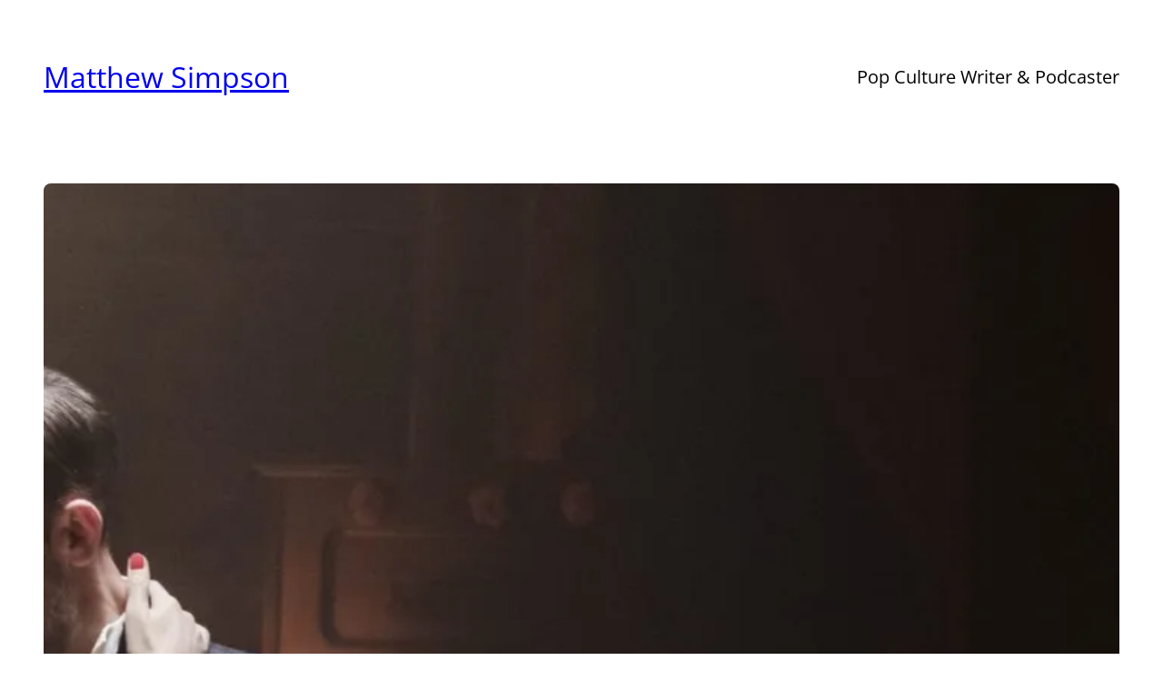

--- FILE ---
content_type: text/css
request_url: https://stretched.ca/wp-content/themes/bakery-and-pastry/assets/css/patterns.css?ver=1762936263
body_size: 2198
content:
/* Single post categories and tags */
.superb-single-post-tags-categories .taxonomy-post_tag, 
.superb-single-post-tags-categories .taxonomy-category {
	margin:0px !important;
}
.superb-single-post-tags-categories .taxonomy-post_tag a, 
.superb-single-post-tags-categories .taxonomy-category a{
	border-radius: 5px;
	border:1px solid var(--wp--preset--color--mono-3);
	padding: 5px 10px;
	text-decoration:none !important;
	display:inline-block;
	margin-right:5px !important;
	margin-bottom:8px !important;
	color: var(--wp--preset--color--mono-2);
}
.superb-single-post-tags-categories .taxonomy-post_tag a:hover, 
.superb-single-post-tags-categories .taxonomy-category a:hover {
	border:1px solid var(--wp--preset--color--primary);
	color: var(--wp--preset--color--primary);
}
/* Contact us boxes */
.column-parent-border-radius .wp-block-column {
	border-radius:20px;
}

/* Footer one */
.superbthemes-footer-one .wp-block-navigation{
	margin-top:0px !important;
}

/* Off canvas close button fix */
.wp-block-navigation__responsive-container.is-menu-open {
	padding:20px !important;
}

/* Comments start */
.wp-block-comments #reply-title,
.wp-block-comments h2#comments {
	font-size: 26px;
}

.wp-block-comments p.logged-in-as,
.wp-block-comments p.comment-notes,
.wp-block-comments label {
	font-size:16px;
}
.wp-block-comments .wp-block-post-comments-form input:not([type=submit]):not([type=checkbox]), 
.wp-block-comments .wp-block-post-comments-form textarea {
	padding: 10px 15px;
	font-size: 15px;
}
.wp-block-post-comments-form .comment-form-cookies-consent #wp-comment-cookies-consent {
	margin-top:3px;
}
.comment-form input:not([type=submit]), 
.comment-form textarea {
	border-radius:5px;
	border:1px solid var(--wp--preset--color--mono-2);
}

/* Remove template margin */
.wp-block-template-part {
	margin-top: 0px !important;
}

@media only screen and (max-width: 768px) {
	/* navigation-004 start */
	.superbthemes-navigation-004 .superbthemes-navigation-004-columns-wrapper .superbthemes-navigation-004-columns-button {
		display: none !important;
	}
	.superbthemes-navigation-004 .superbthemes-navigation-004-columns-wrapper .superbthemes-navigation-004-columns-logo {
		flex-basis: 40% !important;
	}
	.superbthemes-navigation-004 .superbthemes-navigation-004-columns-wrapper .superbthemes-navigation-004-columns-nav {
		flex-basis: 60% !important;
	}
	.superbthemes-navigation-004 .superbthemes-navigation-004-columns-wrapper .superbthemes-navigation-004-columns-nav .wp-block-navigation__container{
		justify-content: end !important;
	}
	.superbthemes-navigation-004 .superbthemes-navigation-004-headline {
		word-break:break-all !important;
	}


	/* features-005 start */
	.superbthemes-features-005 .wp-block-columns .wp-block-column{
		max-width: 48% !important;
		width: 100% !important;
	}

}

@media only screen and (max-width: 781px) {
	/* footer-005 start */
	.superbthemes-footer-005,
	.superbthemes-footer-005-copyright p,
	.superbthemes-footer-005-copyright{
		text-align: center;
	}
	.superbthemes-footer-005-bottom-menu {

	}
	.superbthemes-footer-005 ul,
	.superbthemes-footer-005 nav {
		justify-content: center!important;
	}
}

@media only screen and (max-width: 599px) { 
	/* navigation-004 start */
	.superbthemes-navigation-004 .superbthemes-navigation-004-columns-wrapper .superbthemes-navigation-004-columns-nav .wp-block-navigation__container li a {
		font-size:18px;
	}
	.has-modal-open .wp-block-navigation .wp-block-navigation__responsive-dialog { 
		justify-content: center !important; 
		display: flex; 
	}
	.superbthemes-navigation-004 .superbthemes-navigation-004-columns-wrapper .superbthemes-navigation-004-columns-nav .wp-block-navigation__container {
		align-items:center !important;
	}
	.superbthemes-navigation-004 .superbthemes-navigation-004-columns-wrapper .superbthemes-navigation-004-columns-nav {
		flex-basis: 20% !important;
	}
	.superbthemes-navigation-004 .superbthemes-navigation-004-columns-wrapper .superbthemes-navigation-004-columns-logo {
		flex-basis: 80% !important;
	}
	.superbthemes-navigation-004 .superbthemes-navigation-004-columns-wrapper .superbthemes-navigation-004-columns-nav nav {
		justify-content: end !important;
		display:flex !important;
	}
	.superbthemes-navigation-004 .superbthemes-navigation-004-headline {
		font-size:38px !important;
	}

	/* features-005 start */
	.superbthemes-features-005 .wp-block-columns .wp-block-column{
		max-width: 100% !important;
	}
	.superbthemes-features-005 .wp-block-columns .wp-block-column .wp-block-group {
		justify-content: center !important;
		flex-direction: column !important;
		flex-wrap: wrap !important;
		align-items: center !important;
	}


/* Navigation superbthemes navigation two columns */
.superbthemes-navigation-two-columns .superbthemes-navigation-two-columns-left {
	flex-basis: 80% !important;
}
.superbthemes-navigation-two-columns .superbthemes-navigation-two-columns-right {
	flex-basis: 20% !important;
}
.superbthemes-navigation-two-columns .is-menu-open .wp-block-navigation__responsive-container-content .wp-block-navigation__container {
	align-self: center;
}
.superbthemes-navigation-two-columns .is-menu-open .wp-block-navigation__responsive-container-content .wp-block-navigation__container li,
.superbthemes-navigation-two-columns .is-menu-open .wp-block-navigation__responsive-container-content .wp-block-navigation__container li .wp-block-navigation-item__content {
	align-self: center;
}
}

/* Blog Feed One  */
.blog-feed-one .wp-block-post-featured-image {
	min-width:40% !important;
	width:40%;
}
.blog-feed-one .wp-block-query-pagination-numbers>a,
.blog-feed-one .wp-block-query-pagination-numbers>span {
	border-radius: 3px;
	border:1px solid var(--wp--preset--color--mono-3);
	padding: 5px 10px;
}
.blog-feed-one .wp-block-query-pagination-numbers>span.current {
	opacity: 0.5;
}
.blog-feed-one .wp-block-query-pagination-numbers>span.page-numbers.dots {
	border: 0px;
	padding: 5px 4px;
}
@media only screen and (max-width: 750px) {
	.blog-feed-one .wp-block-post-featured-image {
		min-width:100% !important;
		width:100%;
	}
	.blog-feed-one .has-post-thumbnail .wp-block-group{
		-ms-flex-wrap:wrap !important;
		flex-wrap:wrap !important;
	}
	.blog-feed-one .wp-block-query-pagination-numbers {
		display:none;
	}
}
/* Featured post banner */
@media only screen and (max-width: 781px) { 
	.featured-post-banner .wp-block-social-links {
		justify-content: center !important;
	}
	.featured-post-banner .wp-block-post-template .wp-block-group {
		justify-content: center !important;
	}
}


/* Full width page template  */
.page-template-page-full-width .entry-content {
	margin-top: 0px;
}


/* Navigation three */
@media only screen and (max-width: 1024px) {
	.superbthemes-navigation-three .superbthemes-navigation-three-columns-wrapper .superbthemes-navigation-three-columns-button {
		display: none !important;
	}
	.superbthemes-navigation-three .superbthemes-navigation-three-columns-wrapper .superbthemes-navigation-three-columns-logo {
		flex-basis: 40% !important;
	}
	.superbthemes-navigation-three .superbthemes-navigation-three-columns-wrapper .superbthemes-navigation-three-columns-nav {
		flex-basis: 60% !important;
	}
	.superbthemes-navigation-three .superbthemes-navigation-three-columns-wrapper .superbthemes-navigation-three-columns-nav .wp-block-navigation__container{
		justify-content: end !important;
	}
	.superbthemes-navigation-three .superbthemes-navigation-three-headline {
		word-break:break-all !important;
	}
}
@media only screen and (max-width: 599px) { 
	.superbthemes-navigation-three .superbthemes-navigation-three-columns-wrapper .superbthemes-navigation-three-columns-nav .wp-block-navigation__container {
		align-items:center !important;
	}
	.superbthemes-navigation-three .superbthemes-navigation-three-columns-wrapper .superbthemes-navigation-three-columns-nav .wp-block-navigation__container li a {
		font-size:18px;
	}
	.superbthemes-navigation-three .superbthemes-navigation-three-columns-wrapper .superbthemes-navigation-three-columns-nav {
		flex-basis: 20% !important;
	}
	.superbthemes-navigation-three .superbthemes-navigation-three-columns-wrapper .superbthemes-navigation-three-columns-logo {
		flex-basis: 80% !important;
	}
	.superbthemes-navigation-three .superbthemes-navigation-three-columns-wrapper .superbthemes-navigation-three-columns-nav nav {
		justify-content: end !important;
		display:flex !important;
	}
	.superbthemes-navigation-three .superbthemes-navigation-three-headline {
		font-size:38px !important;
	}
}


/* Author bio pattern  */
@media only screen and (min-width: 600px) {
	.author-introduction-pattern .wp-block-media-text .wp-block-media-text__content {
		padding:0 4%;
	}
}
@media only screen and (max-width: 600px) {
	.author-introduction-pattern .wp-block-media-text  {
		text-align:center;
	}
	.author-introduction-pattern .wp-block-media-text__media{
		text-align:center;
	}
	.author-introduction-pattern .wp-block-media-text__media img{
		max-width: 100px;
	}
}


/* Navigation four  */
@media only screen and (max-width: 781px) {  
	.superbthemes-navigation-four-wrapper .superbthemes-navigation-four-top {
		text-align:center;
	}
}
@media only screen and (max-width: 599px) { 
	.superbthemes-navigation-four-wrapper .wp-block-navigation__container li a {
		font-size:18px;
	}
}


/* WooCommerce */
.woocommerce-page.woocommerce-uses-block-theme .has-global-padding {
    padding-left:var(--wp--preset--spacing--superbspacing-small);
    padding-right:var(--wp--preset--spacing--superbspacing-small);
}
.woocommerce-page.woocommerce-uses-block-theme.woocommerce-account.woocommerce-page .entry-content.wp-block-post-content.has-global-padding {
    max-width: 100%;
    padding-left: 0px;
    padding-right: 0px;
}
.woocommerce-page.woocommerce-uses-block-theme .woocommerce-ordering select{
    padding: 12px 40px 12px 25px;
    background-color: #fff;
    cursor: pointer;
    -moz-appearance: none;
    -webkit-appearance: none;
    appearance: none;
    background-image: url([data-uri]);
    background-repeat: no-repeat;
    background-position: calc(100% - 20px) 50%;
    -webkit-transition: .1s;
    -o-transition: .1s;
    transition: .1s;
    border: 1px solid var(--wp--preset--color--mono-2);
}



/* Footer 001 */
@media only screen and (max-width: 781px) {
	.superbthemes-footer-center-socials-mobile .wp-block-social-links {
		justify-content: center !important;
		float: none !important;
		margin-left: 0px !important;
		margin-right: 0px !important;
	}
	.superbthemes-footer-001 {
		text-align: center;
	}
	.superbthemes-footer-001 ul {
		justify-content: center!important;
	}
}